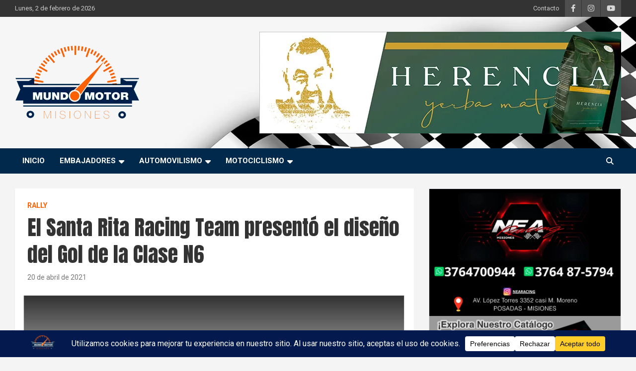

--- FILE ---
content_type: text/html; charset=utf-8
request_url: https://www.google.com/recaptcha/api2/aframe
body_size: 269
content:
<!DOCTYPE HTML><html><head><meta http-equiv="content-type" content="text/html; charset=UTF-8"></head><body><script nonce="j8Nt_DF8GqRZQZX-jeWuyg">/** Anti-fraud and anti-abuse applications only. See google.com/recaptcha */ try{var clients={'sodar':'https://pagead2.googlesyndication.com/pagead/sodar?'};window.addEventListener("message",function(a){try{if(a.source===window.parent){var b=JSON.parse(a.data);var c=clients[b['id']];if(c){var d=document.createElement('img');d.src=c+b['params']+'&rc='+(localStorage.getItem("rc::a")?sessionStorage.getItem("rc::b"):"");window.document.body.appendChild(d);sessionStorage.setItem("rc::e",parseInt(sessionStorage.getItem("rc::e")||0)+1);localStorage.setItem("rc::h",'1770080039738');}}}catch(b){}});window.parent.postMessage("_grecaptcha_ready", "*");}catch(b){}</script></body></html>

--- FILE ---
content_type: application/javascript; charset=utf-8
request_url: https://fundingchoicesmessages.google.com/f/AGSKWxX1a87rEIjVCt83DwVJe6sCVLbeR-2t6DXL-dzVj1XLJkcq25UYN1XLt-3RhM-iFJCq6Zd0Hc9sPW2bsExl7OtoBjlY_PwRm-Ybi2eb1LPhe-sk0lFR7Fcdoa6hf--HzYhXJcMDBg==?fccs=W251bGwsbnVsbCxudWxsLG51bGwsbnVsbCxudWxsLFsxNzcwMDgwMDM5LDMwODAwMDAwMF0sbnVsbCxudWxsLG51bGwsW251bGwsWzcsNiw5XSxudWxsLDIsbnVsbCwiZW4tR0IiLG51bGwsbnVsbCxudWxsLG51bGwsbnVsbCwxXSwiaHR0cHM6Ly9tdW5kb21vdG9ybWlzaW9uZXMuY29tLmFyL2VsLXNhbnRhLXJpdGEtcmFjaW5nLXRlYW0tcHJlc2VudG8tZWwtZGlzZW5vLWRlbC1nb2wtZGUtbGEtY2xhc2UtbjYvIixudWxsLFtbOCwiN2Y0YXk0U200a0UiXSxbOSwiZW4tVVMiXSxbMTksIjIiXSxbMTcsIlswXSJdLFsyNCwiIl0sWzI5LCJmYWxzZSJdXV0
body_size: 229
content:
if (typeof __googlefc.fcKernelManager.run === 'function') {"use strict";this.default_ContributorServingResponseClientJs=this.default_ContributorServingResponseClientJs||{};(function(_){var window=this;
try{
var tp=function(a){this.A=_.r(a)};_.t(tp,_.G);var up=function(a){this.A=_.r(a)};_.t(up,_.G);up.prototype.getWhitelistStatus=function(){return _.E(this,2)};var vp=function(a){this.A=_.r(a)};_.t(vp,_.G);var wp=_.ed(vp),xp=function(a,b,c){this.B=a;this.j=_.z(b,tp,1);this.l=_.z(b,_.Qk,3);this.F=_.z(b,up,4);a=this.B.location.hostname;this.D=_.Fg(this.j,2)&&_.N(this.j,2)!==""?_.N(this.j,2):a;a=new _.Qg(_.Rk(this.l));this.C=new _.eh(_.q.document,this.D,a);this.console=null;this.o=new _.pp(this.B,c,a)};
xp.prototype.run=function(){if(_.N(this.j,3)){var a=this.C,b=_.N(this.j,3),c=_.gh(a),d=new _.Wg;b=_.hg(d,1,b);c=_.B(c,1,b);_.kh(a,c)}else _.hh(this.C,"FCNEC");_.rp(this.o,_.z(this.l,_.De,1),this.l.getDefaultConsentRevocationText(),this.l.getDefaultConsentRevocationCloseText(),this.l.getDefaultConsentRevocationAttestationText(),this.D);_.sp(this.o,_.E(this.F,1),this.F.getWhitelistStatus());var e;a=(e=this.B.googlefc)==null?void 0:e.__executeManualDeployment;a!==void 0&&typeof a==="function"&&_.Wo(this.o.G,
"manualDeploymentApi")};var yp=function(){};yp.prototype.run=function(a,b,c){var d;return _.u(function(e){d=wp(b);(new xp(a,d,c)).run();return e.return({})})};_.Uk(7,new yp);
}catch(e){_._DumpException(e)}
}).call(this,this.default_ContributorServingResponseClientJs);
// Google Inc.

//# sourceURL=/_/mss/boq-content-ads-contributor/_/js/k=boq-content-ads-contributor.ContributorServingResponseClientJs.en_US.7f4ay4Sm4kE.es5.O/d=1/exm=ad_blocking_detection_executable,kernel_loader,loader_js_executable,web_iab_tcf_v2_signal_executable/ed=1/rs=AJlcJMxcRWottFWkv7iSx2xUgPdsEv8lDg/m=cookie_refresh_executable
__googlefc.fcKernelManager.run('\x5b\x5b\x5b7,\x22\x5b\x5bnull,\\\x22mundomotormisiones.com.ar\\\x22,\\\x22AKsRol-QefCLt9zyp5GjBb-d8GWEZVSMxQ6Y6S29EmRW_fyffQ5e6p74L18m4aoKNFX5JE1JXtmAKddFY_iZpp9qqbIa0cbJWyWD13MK5H8jgnO4OqwgOeFQEhE6pIYV6DUJS1hQLejNpthMvvsMUw3m33jyaQv0fg\\\\u003d\\\\u003d\\\x22\x5d,null,\x5b\x5bnull,null,null,\\\x22https:\/\/fundingchoicesmessages.google.com\/f\/AGSKWxVLLSYoseaKghiPM6raPST5MkiVrsBSbgbCNdtZRmWBGYGTzYm57BBQN6dbN8CA1VZDtOEsYGtSsZBiu24ekBoe8A-fytfvkDElQcXuN9IQykZSjWbPVbeiQ4O0giJDwl196eGBsQ\\\\u003d\\\\u003d\\\x22\x5d,null,null,\x5bnull,null,null,\\\x22https:\/\/fundingchoicesmessages.google.com\/el\/AGSKWxUJE0gC3bsSNNdDx6CY6LFj3ekLA_m9Zkpx_MdojHI_xIK1QdGy9eh746xEqXbM-ozqn1YH3D1JsRoLtBuQA7qZ0sUqwVsS8azbfsvlMy8KK7TFLktLkm_WLi1YKsomAhrXJohWCQ\\\\u003d\\\\u003d\\\x22\x5d,null,\x5bnull,\x5b7,6,9\x5d,null,2,null,\\\x22en-GB\\\x22,null,null,null,null,null,1\x5d,null,\\\x22Privacy and cookie settings\\\x22,\\\x22Close\\\x22,null,null,null,\\\x22Managed by Google. Complies with IAB TCF. CMP ID: 300\\\x22\x5d,\x5b3,1\x5d\x5d\x22\x5d\x5d,\x5bnull,null,null,\x22https:\/\/fundingchoicesmessages.google.com\/f\/AGSKWxXoV6iNzxvGCZL_7Xp8sv_npVxI3kGMg8QJq7uKtY5OWmZaUaaV-2nk9CJrQdr-PAYJlIYZpp7Rua3Rm16mm4V3mLfYsfyWsAaykRkZF4XXP1l1kGoEyLeRyaGicW6zCO2H8HcL0Q\\u003d\\u003d\x22\x5d\x5d');}

--- FILE ---
content_type: application/javascript; charset=utf-8
request_url: https://fundingchoicesmessages.google.com/f/AGSKWxUI9sZbUaAJsciY_wId5gTFBwAOLtwJR6k65Dh6QH1rBmhnVvPPmq20BaZmcQuRJrWdp6nTM1PUoX21HHjk8DGtgusxyLJwN0Uvo1NqsqWuEp_D2DiIDF3Mvagxhl8DggMRoIyCPEAJdMEc_WoiJ7pV759_tXZGqVMbci6FkbBWzisQOk4NxJd8IG5Y/_/adtitle.50%;)/ggadsense.-728-90-/adlist_
body_size: -1285
content:
window['dd68e89a-6693-4f5b-9ef3-7263f34eebb2'] = true;